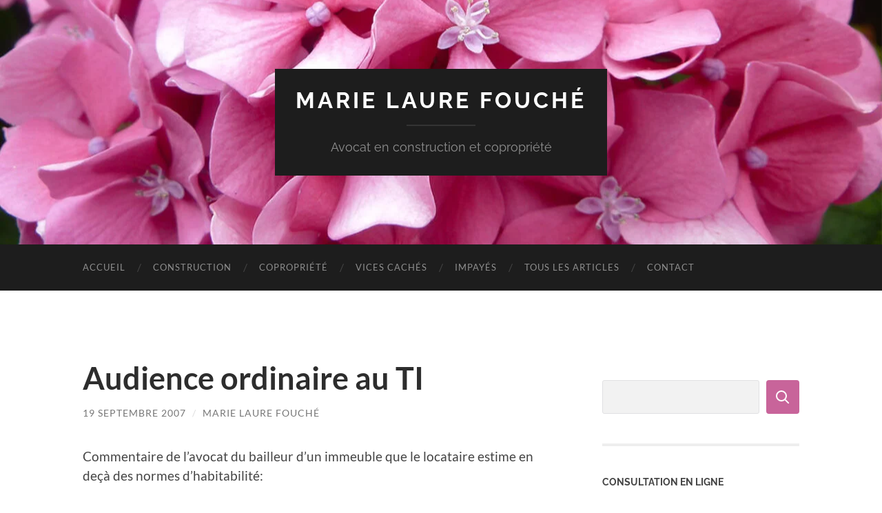

--- FILE ---
content_type: text/html; charset=UTF-8
request_url: https://fouche.avocat.fr/audience-ordinaire-au-ti/
body_size: 18001
content:
<!DOCTYPE html>

<html lang="fr-FR">

	<head>

		<meta http-equiv="content-type" content="text/html" charset="UTF-8" />
		<meta name="viewport" content="width=device-width, initial-scale=1.0" >

		<link rel="profile" href="http://gmpg.org/xfn/11">

		<meta name='robots' content='index, follow, max-image-preview:large, max-snippet:-1, max-video-preview:-1' />

	<!-- This site is optimized with the Yoast SEO plugin v26.7 - https://yoast.com/wordpress/plugins/seo/ -->
	<title>Audience ordinaire au TI - Marie Laure Fouché</title>
	<link rel="canonical" href="https://fouche.avocat.fr/audience-ordinaire-au-ti/" />
	<meta property="og:locale" content="fr_FR" />
	<meta property="og:type" content="article" />
	<meta property="og:title" content="Audience ordinaire au TI - Marie Laure Fouché" />
	<meta property="og:description" content="Commentaire de l&rsquo;avocat du bailleur d&rsquo;un immeuble que le locataire estime en deçà des normes d&rsquo;habitabilité: « C&rsquo;est un immeuble très bien situé, il est à quatre mètres du commissariat ». Rires dans la salle. Ces articles pourraient vous intéresser L&rsquo;enfer du Sunbeach Le prix du trivial Maintenir l’attention, c’est important. Avez vous demandé à votre avocat [&hellip;]" />
	<meta property="og:url" content="https://fouche.avocat.fr/audience-ordinaire-au-ti/" />
	<meta property="og:site_name" content="Marie Laure Fouché" />
	<meta property="article:published_time" content="2007-09-19T12:44:17+00:00" />
	<meta name="author" content="Marie Laure Fouché" />
	<meta name="twitter:card" content="summary_large_image" />
	<meta name="twitter:label1" content="Écrit par" />
	<meta name="twitter:data1" content="Marie Laure Fouché" />
	<script type="application/ld+json" class="yoast-schema-graph">{"@context":"https://schema.org","@graph":[{"@type":"Article","@id":"https://fouche.avocat.fr/audience-ordinaire-au-ti/#article","isPartOf":{"@id":"https://fouche.avocat.fr/audience-ordinaire-au-ti/"},"author":{"name":"Marie Laure Fouché","@id":"https://fouche.avocat.fr/#/schema/person/06c8d77858f173d46af1ce961483ac16"},"headline":"Audience ordinaire au TI","datePublished":"2007-09-19T12:44:17+00:00","mainEntityOfPage":{"@id":"https://fouche.avocat.fr/audience-ordinaire-au-ti/"},"wordCount":42,"commentCount":0,"publisher":{"@id":"https://fouche.avocat.fr/#organization"},"keywords":["humeur"],"articleSection":["Avocat"],"inLanguage":"fr-FR"},{"@type":"WebPage","@id":"https://fouche.avocat.fr/audience-ordinaire-au-ti/","url":"https://fouche.avocat.fr/audience-ordinaire-au-ti/","name":"Audience ordinaire au TI - Marie Laure Fouché","isPartOf":{"@id":"https://fouche.avocat.fr/#website"},"datePublished":"2007-09-19T12:44:17+00:00","breadcrumb":{"@id":"https://fouche.avocat.fr/audience-ordinaire-au-ti/#breadcrumb"},"inLanguage":"fr-FR","potentialAction":[{"@type":"ReadAction","target":["https://fouche.avocat.fr/audience-ordinaire-au-ti/"]}]},{"@type":"BreadcrumbList","@id":"https://fouche.avocat.fr/audience-ordinaire-au-ti/#breadcrumb","itemListElement":[{"@type":"ListItem","position":1,"name":"Accueil","item":"https://fouche.avocat.fr/"},{"@type":"ListItem","position":2,"name":"Tous les articles","item":"https://fouche.avocat.fr/articles/"},{"@type":"ListItem","position":3,"name":"Audience ordinaire au TI"}]},{"@type":"WebSite","@id":"https://fouche.avocat.fr/#website","url":"https://fouche.avocat.fr/","name":"Marie Laure Fouché – Avocat en construction et copropriété","description":"Avocat en construction et copropriété","publisher":{"@id":"https://fouche.avocat.fr/#organization"},"potentialAction":[{"@type":"SearchAction","target":{"@type":"EntryPoint","urlTemplate":"https://fouche.avocat.fr/?s={search_term_string}"},"query-input":{"@type":"PropertyValueSpecification","valueRequired":true,"valueName":"search_term_string"}}],"inLanguage":"fr-FR"},{"@type":"Organization","@id":"https://fouche.avocat.fr/#organization","name":"Marie Laure Fouché – Avocat en construction et copropriété","url":"https://fouche.avocat.fr/","logo":{"@type":"ImageObject","inLanguage":"fr-FR","@id":"https://fouche.avocat.fr/#/schema/logo/image/","url":"https://fouche.avocat.fr/wp-content/uploads/2023/11/cropped-logo.png","contentUrl":"https://fouche.avocat.fr/wp-content/uploads/2023/11/cropped-logo.png","width":512,"height":512,"caption":"Marie Laure Fouché – Avocat en construction et copropriété"},"image":{"@id":"https://fouche.avocat.fr/#/schema/logo/image/"}},{"@type":"Person","@id":"https://fouche.avocat.fr/#/schema/person/06c8d77858f173d46af1ce961483ac16","name":"Marie Laure Fouché","image":{"@type":"ImageObject","inLanguage":"fr-FR","@id":"https://fouche.avocat.fr/#/schema/person/image/","url":"https://secure.gravatar.com/avatar/81a46c61d0200ec636e9c7ee31de74cc88ac29b10496bca46a84805498f9fbcd?s=96&d=mm&r=g","contentUrl":"https://secure.gravatar.com/avatar/81a46c61d0200ec636e9c7ee31de74cc88ac29b10496bca46a84805498f9fbcd?s=96&d=mm&r=g","caption":"Marie Laure Fouché"},"url":""}]}</script>
	<!-- / Yoast SEO plugin. -->


<link rel="alternate" type="application/rss+xml" title="Marie Laure Fouché &raquo; Flux" href="https://fouche.avocat.fr/feed/" />
<link rel="alternate" title="oEmbed (JSON)" type="application/json+oembed" href="https://fouche.avocat.fr/wp-json/oembed/1.0/embed?url=https%3A%2F%2Ffouche.avocat.fr%2Faudience-ordinaire-au-ti%2F" />
<link rel="alternate" title="oEmbed (XML)" type="text/xml+oembed" href="https://fouche.avocat.fr/wp-json/oembed/1.0/embed?url=https%3A%2F%2Ffouche.avocat.fr%2Faudience-ordinaire-au-ti%2F&#038;format=xml" />
<style id='wp-img-auto-sizes-contain-inline-css' type='text/css'>
img:is([sizes=auto i],[sizes^="auto," i]){contain-intrinsic-size:3000px 1500px}
/*# sourceURL=wp-img-auto-sizes-contain-inline-css */
</style>
<style id='wp-emoji-styles-inline-css' type='text/css'>

	img.wp-smiley, img.emoji {
		display: inline !important;
		border: none !important;
		box-shadow: none !important;
		height: 1em !important;
		width: 1em !important;
		margin: 0 0.07em !important;
		vertical-align: -0.1em !important;
		background: none !important;
		padding: 0 !important;
	}
/*# sourceURL=wp-emoji-styles-inline-css */
</style>
<style id='wp-block-library-inline-css' type='text/css'>
:root{--wp-block-synced-color:#7a00df;--wp-block-synced-color--rgb:122,0,223;--wp-bound-block-color:var(--wp-block-synced-color);--wp-editor-canvas-background:#ddd;--wp-admin-theme-color:#007cba;--wp-admin-theme-color--rgb:0,124,186;--wp-admin-theme-color-darker-10:#006ba1;--wp-admin-theme-color-darker-10--rgb:0,107,160.5;--wp-admin-theme-color-darker-20:#005a87;--wp-admin-theme-color-darker-20--rgb:0,90,135;--wp-admin-border-width-focus:2px}@media (min-resolution:192dpi){:root{--wp-admin-border-width-focus:1.5px}}.wp-element-button{cursor:pointer}:root .has-very-light-gray-background-color{background-color:#eee}:root .has-very-dark-gray-background-color{background-color:#313131}:root .has-very-light-gray-color{color:#eee}:root .has-very-dark-gray-color{color:#313131}:root .has-vivid-green-cyan-to-vivid-cyan-blue-gradient-background{background:linear-gradient(135deg,#00d084,#0693e3)}:root .has-purple-crush-gradient-background{background:linear-gradient(135deg,#34e2e4,#4721fb 50%,#ab1dfe)}:root .has-hazy-dawn-gradient-background{background:linear-gradient(135deg,#faaca8,#dad0ec)}:root .has-subdued-olive-gradient-background{background:linear-gradient(135deg,#fafae1,#67a671)}:root .has-atomic-cream-gradient-background{background:linear-gradient(135deg,#fdd79a,#004a59)}:root .has-nightshade-gradient-background{background:linear-gradient(135deg,#330968,#31cdcf)}:root .has-midnight-gradient-background{background:linear-gradient(135deg,#020381,#2874fc)}:root{--wp--preset--font-size--normal:16px;--wp--preset--font-size--huge:42px}.has-regular-font-size{font-size:1em}.has-larger-font-size{font-size:2.625em}.has-normal-font-size{font-size:var(--wp--preset--font-size--normal)}.has-huge-font-size{font-size:var(--wp--preset--font-size--huge)}.has-text-align-center{text-align:center}.has-text-align-left{text-align:left}.has-text-align-right{text-align:right}.has-fit-text{white-space:nowrap!important}#end-resizable-editor-section{display:none}.aligncenter{clear:both}.items-justified-left{justify-content:flex-start}.items-justified-center{justify-content:center}.items-justified-right{justify-content:flex-end}.items-justified-space-between{justify-content:space-between}.screen-reader-text{border:0;clip-path:inset(50%);height:1px;margin:-1px;overflow:hidden;padding:0;position:absolute;width:1px;word-wrap:normal!important}.screen-reader-text:focus{background-color:#ddd;clip-path:none;color:#444;display:block;font-size:1em;height:auto;left:5px;line-height:normal;padding:15px 23px 14px;text-decoration:none;top:5px;width:auto;z-index:100000}html :where(.has-border-color){border-style:solid}html :where([style*=border-top-color]){border-top-style:solid}html :where([style*=border-right-color]){border-right-style:solid}html :where([style*=border-bottom-color]){border-bottom-style:solid}html :where([style*=border-left-color]){border-left-style:solid}html :where([style*=border-width]){border-style:solid}html :where([style*=border-top-width]){border-top-style:solid}html :where([style*=border-right-width]){border-right-style:solid}html :where([style*=border-bottom-width]){border-bottom-style:solid}html :where([style*=border-left-width]){border-left-style:solid}html :where(img[class*=wp-image-]){height:auto;max-width:100%}:where(figure){margin:0 0 1em}html :where(.is-position-sticky){--wp-admin--admin-bar--position-offset:var(--wp-admin--admin-bar--height,0px)}@media screen and (max-width:600px){html :where(.is-position-sticky){--wp-admin--admin-bar--position-offset:0px}}

/*# sourceURL=wp-block-library-inline-css */
</style><style id='wp-block-categories-inline-css' type='text/css'>
.wp-block-categories{box-sizing:border-box}.wp-block-categories.alignleft{margin-right:2em}.wp-block-categories.alignright{margin-left:2em}.wp-block-categories.wp-block-categories-dropdown.aligncenter{text-align:center}.wp-block-categories .wp-block-categories__label{display:block;width:100%}
/*# sourceURL=https://fouche.avocat.fr/wp-includes/blocks/categories/style.min.css */
</style>
<style id='wp-block-heading-inline-css' type='text/css'>
h1:where(.wp-block-heading).has-background,h2:where(.wp-block-heading).has-background,h3:where(.wp-block-heading).has-background,h4:where(.wp-block-heading).has-background,h5:where(.wp-block-heading).has-background,h6:where(.wp-block-heading).has-background{padding:1.25em 2.375em}h1.has-text-align-left[style*=writing-mode]:where([style*=vertical-lr]),h1.has-text-align-right[style*=writing-mode]:where([style*=vertical-rl]),h2.has-text-align-left[style*=writing-mode]:where([style*=vertical-lr]),h2.has-text-align-right[style*=writing-mode]:where([style*=vertical-rl]),h3.has-text-align-left[style*=writing-mode]:where([style*=vertical-lr]),h3.has-text-align-right[style*=writing-mode]:where([style*=vertical-rl]),h4.has-text-align-left[style*=writing-mode]:where([style*=vertical-lr]),h4.has-text-align-right[style*=writing-mode]:where([style*=vertical-rl]),h5.has-text-align-left[style*=writing-mode]:where([style*=vertical-lr]),h5.has-text-align-right[style*=writing-mode]:where([style*=vertical-rl]),h6.has-text-align-left[style*=writing-mode]:where([style*=vertical-lr]),h6.has-text-align-right[style*=writing-mode]:where([style*=vertical-rl]){rotate:180deg}
/*# sourceURL=https://fouche.avocat.fr/wp-includes/blocks/heading/style.min.css */
</style>
<style id='wp-block-latest-posts-inline-css' type='text/css'>
.wp-block-latest-posts{box-sizing:border-box}.wp-block-latest-posts.alignleft{margin-right:2em}.wp-block-latest-posts.alignright{margin-left:2em}.wp-block-latest-posts.wp-block-latest-posts__list{list-style:none}.wp-block-latest-posts.wp-block-latest-posts__list li{clear:both;overflow-wrap:break-word}.wp-block-latest-posts.is-grid{display:flex;flex-wrap:wrap}.wp-block-latest-posts.is-grid li{margin:0 1.25em 1.25em 0;width:100%}@media (min-width:600px){.wp-block-latest-posts.columns-2 li{width:calc(50% - .625em)}.wp-block-latest-posts.columns-2 li:nth-child(2n){margin-right:0}.wp-block-latest-posts.columns-3 li{width:calc(33.33333% - .83333em)}.wp-block-latest-posts.columns-3 li:nth-child(3n){margin-right:0}.wp-block-latest-posts.columns-4 li{width:calc(25% - .9375em)}.wp-block-latest-posts.columns-4 li:nth-child(4n){margin-right:0}.wp-block-latest-posts.columns-5 li{width:calc(20% - 1em)}.wp-block-latest-posts.columns-5 li:nth-child(5n){margin-right:0}.wp-block-latest-posts.columns-6 li{width:calc(16.66667% - 1.04167em)}.wp-block-latest-posts.columns-6 li:nth-child(6n){margin-right:0}}:root :where(.wp-block-latest-posts.is-grid){padding:0}:root :where(.wp-block-latest-posts.wp-block-latest-posts__list){padding-left:0}.wp-block-latest-posts__post-author,.wp-block-latest-posts__post-date{display:block;font-size:.8125em}.wp-block-latest-posts__post-excerpt,.wp-block-latest-posts__post-full-content{margin-bottom:1em;margin-top:.5em}.wp-block-latest-posts__featured-image a{display:inline-block}.wp-block-latest-posts__featured-image img{height:auto;max-width:100%;width:auto}.wp-block-latest-posts__featured-image.alignleft{float:left;margin-right:1em}.wp-block-latest-posts__featured-image.alignright{float:right;margin-left:1em}.wp-block-latest-posts__featured-image.aligncenter{margin-bottom:1em;text-align:center}
/*# sourceURL=https://fouche.avocat.fr/wp-includes/blocks/latest-posts/style.min.css */
</style>
<style id='wp-block-search-inline-css' type='text/css'>
.wp-block-search__button{margin-left:10px;word-break:normal}.wp-block-search__button.has-icon{line-height:0}.wp-block-search__button svg{height:1.25em;min-height:24px;min-width:24px;width:1.25em;fill:currentColor;vertical-align:text-bottom}:where(.wp-block-search__button){border:1px solid #ccc;padding:6px 10px}.wp-block-search__inside-wrapper{display:flex;flex:auto;flex-wrap:nowrap;max-width:100%}.wp-block-search__label{width:100%}.wp-block-search.wp-block-search__button-only .wp-block-search__button{box-sizing:border-box;display:flex;flex-shrink:0;justify-content:center;margin-left:0;max-width:100%}.wp-block-search.wp-block-search__button-only .wp-block-search__inside-wrapper{min-width:0!important;transition-property:width}.wp-block-search.wp-block-search__button-only .wp-block-search__input{flex-basis:100%;transition-duration:.3s}.wp-block-search.wp-block-search__button-only.wp-block-search__searchfield-hidden,.wp-block-search.wp-block-search__button-only.wp-block-search__searchfield-hidden .wp-block-search__inside-wrapper{overflow:hidden}.wp-block-search.wp-block-search__button-only.wp-block-search__searchfield-hidden .wp-block-search__input{border-left-width:0!important;border-right-width:0!important;flex-basis:0;flex-grow:0;margin:0;min-width:0!important;padding-left:0!important;padding-right:0!important;width:0!important}:where(.wp-block-search__input){appearance:none;border:1px solid #949494;flex-grow:1;font-family:inherit;font-size:inherit;font-style:inherit;font-weight:inherit;letter-spacing:inherit;line-height:inherit;margin-left:0;margin-right:0;min-width:3rem;padding:8px;text-decoration:unset!important;text-transform:inherit}:where(.wp-block-search__button-inside .wp-block-search__inside-wrapper){background-color:#fff;border:1px solid #949494;box-sizing:border-box;padding:4px}:where(.wp-block-search__button-inside .wp-block-search__inside-wrapper) .wp-block-search__input{border:none;border-radius:0;padding:0 4px}:where(.wp-block-search__button-inside .wp-block-search__inside-wrapper) .wp-block-search__input:focus{outline:none}:where(.wp-block-search__button-inside .wp-block-search__inside-wrapper) :where(.wp-block-search__button){padding:4px 8px}.wp-block-search.aligncenter .wp-block-search__inside-wrapper{margin:auto}.wp-block[data-align=right] .wp-block-search.wp-block-search__button-only .wp-block-search__inside-wrapper{float:right}
/*# sourceURL=https://fouche.avocat.fr/wp-includes/blocks/search/style.min.css */
</style>
<style id='wp-block-group-inline-css' type='text/css'>
.wp-block-group{box-sizing:border-box}:where(.wp-block-group.wp-block-group-is-layout-constrained){position:relative}
/*# sourceURL=https://fouche.avocat.fr/wp-includes/blocks/group/style.min.css */
</style>
<style id='global-styles-inline-css' type='text/css'>
:root{--wp--preset--aspect-ratio--square: 1;--wp--preset--aspect-ratio--4-3: 4/3;--wp--preset--aspect-ratio--3-4: 3/4;--wp--preset--aspect-ratio--3-2: 3/2;--wp--preset--aspect-ratio--2-3: 2/3;--wp--preset--aspect-ratio--16-9: 16/9;--wp--preset--aspect-ratio--9-16: 9/16;--wp--preset--color--black: #000000;--wp--preset--color--cyan-bluish-gray: #abb8c3;--wp--preset--color--white: #fff;--wp--preset--color--pale-pink: #f78da7;--wp--preset--color--vivid-red: #cf2e2e;--wp--preset--color--luminous-vivid-orange: #ff6900;--wp--preset--color--luminous-vivid-amber: #fcb900;--wp--preset--color--light-green-cyan: #7bdcb5;--wp--preset--color--vivid-green-cyan: #00d084;--wp--preset--color--pale-cyan-blue: #8ed1fc;--wp--preset--color--vivid-cyan-blue: #0693e3;--wp--preset--color--vivid-purple: #9b51e0;--wp--preset--color--accent: #c8649a;--wp--preset--color--dark-gray: #444;--wp--preset--color--medium-gray: #666;--wp--preset--color--light-gray: #888;--wp--preset--gradient--vivid-cyan-blue-to-vivid-purple: linear-gradient(135deg,rgb(6,147,227) 0%,rgb(155,81,224) 100%);--wp--preset--gradient--light-green-cyan-to-vivid-green-cyan: linear-gradient(135deg,rgb(122,220,180) 0%,rgb(0,208,130) 100%);--wp--preset--gradient--luminous-vivid-amber-to-luminous-vivid-orange: linear-gradient(135deg,rgb(252,185,0) 0%,rgb(255,105,0) 100%);--wp--preset--gradient--luminous-vivid-orange-to-vivid-red: linear-gradient(135deg,rgb(255,105,0) 0%,rgb(207,46,46) 100%);--wp--preset--gradient--very-light-gray-to-cyan-bluish-gray: linear-gradient(135deg,rgb(238,238,238) 0%,rgb(169,184,195) 100%);--wp--preset--gradient--cool-to-warm-spectrum: linear-gradient(135deg,rgb(74,234,220) 0%,rgb(151,120,209) 20%,rgb(207,42,186) 40%,rgb(238,44,130) 60%,rgb(251,105,98) 80%,rgb(254,248,76) 100%);--wp--preset--gradient--blush-light-purple: linear-gradient(135deg,rgb(255,206,236) 0%,rgb(152,150,240) 100%);--wp--preset--gradient--blush-bordeaux: linear-gradient(135deg,rgb(254,205,165) 0%,rgb(254,45,45) 50%,rgb(107,0,62) 100%);--wp--preset--gradient--luminous-dusk: linear-gradient(135deg,rgb(255,203,112) 0%,rgb(199,81,192) 50%,rgb(65,88,208) 100%);--wp--preset--gradient--pale-ocean: linear-gradient(135deg,rgb(255,245,203) 0%,rgb(182,227,212) 50%,rgb(51,167,181) 100%);--wp--preset--gradient--electric-grass: linear-gradient(135deg,rgb(202,248,128) 0%,rgb(113,206,126) 100%);--wp--preset--gradient--midnight: linear-gradient(135deg,rgb(2,3,129) 0%,rgb(40,116,252) 100%);--wp--preset--font-size--small: 16px;--wp--preset--font-size--medium: 20px;--wp--preset--font-size--large: 24px;--wp--preset--font-size--x-large: 42px;--wp--preset--font-size--regular: 19px;--wp--preset--font-size--larger: 32px;--wp--preset--spacing--20: 0.44rem;--wp--preset--spacing--30: 0.67rem;--wp--preset--spacing--40: 1rem;--wp--preset--spacing--50: 1.5rem;--wp--preset--spacing--60: 2.25rem;--wp--preset--spacing--70: 3.38rem;--wp--preset--spacing--80: 5.06rem;--wp--preset--shadow--natural: 6px 6px 9px rgba(0, 0, 0, 0.2);--wp--preset--shadow--deep: 12px 12px 50px rgba(0, 0, 0, 0.4);--wp--preset--shadow--sharp: 6px 6px 0px rgba(0, 0, 0, 0.2);--wp--preset--shadow--outlined: 6px 6px 0px -3px rgb(255, 255, 255), 6px 6px rgb(0, 0, 0);--wp--preset--shadow--crisp: 6px 6px 0px rgb(0, 0, 0);}:where(.is-layout-flex){gap: 0.5em;}:where(.is-layout-grid){gap: 0.5em;}body .is-layout-flex{display: flex;}.is-layout-flex{flex-wrap: wrap;align-items: center;}.is-layout-flex > :is(*, div){margin: 0;}body .is-layout-grid{display: grid;}.is-layout-grid > :is(*, div){margin: 0;}:where(.wp-block-columns.is-layout-flex){gap: 2em;}:where(.wp-block-columns.is-layout-grid){gap: 2em;}:where(.wp-block-post-template.is-layout-flex){gap: 1.25em;}:where(.wp-block-post-template.is-layout-grid){gap: 1.25em;}.has-black-color{color: var(--wp--preset--color--black) !important;}.has-cyan-bluish-gray-color{color: var(--wp--preset--color--cyan-bluish-gray) !important;}.has-white-color{color: var(--wp--preset--color--white) !important;}.has-pale-pink-color{color: var(--wp--preset--color--pale-pink) !important;}.has-vivid-red-color{color: var(--wp--preset--color--vivid-red) !important;}.has-luminous-vivid-orange-color{color: var(--wp--preset--color--luminous-vivid-orange) !important;}.has-luminous-vivid-amber-color{color: var(--wp--preset--color--luminous-vivid-amber) !important;}.has-light-green-cyan-color{color: var(--wp--preset--color--light-green-cyan) !important;}.has-vivid-green-cyan-color{color: var(--wp--preset--color--vivid-green-cyan) !important;}.has-pale-cyan-blue-color{color: var(--wp--preset--color--pale-cyan-blue) !important;}.has-vivid-cyan-blue-color{color: var(--wp--preset--color--vivid-cyan-blue) !important;}.has-vivid-purple-color{color: var(--wp--preset--color--vivid-purple) !important;}.has-black-background-color{background-color: var(--wp--preset--color--black) !important;}.has-cyan-bluish-gray-background-color{background-color: var(--wp--preset--color--cyan-bluish-gray) !important;}.has-white-background-color{background-color: var(--wp--preset--color--white) !important;}.has-pale-pink-background-color{background-color: var(--wp--preset--color--pale-pink) !important;}.has-vivid-red-background-color{background-color: var(--wp--preset--color--vivid-red) !important;}.has-luminous-vivid-orange-background-color{background-color: var(--wp--preset--color--luminous-vivid-orange) !important;}.has-luminous-vivid-amber-background-color{background-color: var(--wp--preset--color--luminous-vivid-amber) !important;}.has-light-green-cyan-background-color{background-color: var(--wp--preset--color--light-green-cyan) !important;}.has-vivid-green-cyan-background-color{background-color: var(--wp--preset--color--vivid-green-cyan) !important;}.has-pale-cyan-blue-background-color{background-color: var(--wp--preset--color--pale-cyan-blue) !important;}.has-vivid-cyan-blue-background-color{background-color: var(--wp--preset--color--vivid-cyan-blue) !important;}.has-vivid-purple-background-color{background-color: var(--wp--preset--color--vivid-purple) !important;}.has-black-border-color{border-color: var(--wp--preset--color--black) !important;}.has-cyan-bluish-gray-border-color{border-color: var(--wp--preset--color--cyan-bluish-gray) !important;}.has-white-border-color{border-color: var(--wp--preset--color--white) !important;}.has-pale-pink-border-color{border-color: var(--wp--preset--color--pale-pink) !important;}.has-vivid-red-border-color{border-color: var(--wp--preset--color--vivid-red) !important;}.has-luminous-vivid-orange-border-color{border-color: var(--wp--preset--color--luminous-vivid-orange) !important;}.has-luminous-vivid-amber-border-color{border-color: var(--wp--preset--color--luminous-vivid-amber) !important;}.has-light-green-cyan-border-color{border-color: var(--wp--preset--color--light-green-cyan) !important;}.has-vivid-green-cyan-border-color{border-color: var(--wp--preset--color--vivid-green-cyan) !important;}.has-pale-cyan-blue-border-color{border-color: var(--wp--preset--color--pale-cyan-blue) !important;}.has-vivid-cyan-blue-border-color{border-color: var(--wp--preset--color--vivid-cyan-blue) !important;}.has-vivid-purple-border-color{border-color: var(--wp--preset--color--vivid-purple) !important;}.has-vivid-cyan-blue-to-vivid-purple-gradient-background{background: var(--wp--preset--gradient--vivid-cyan-blue-to-vivid-purple) !important;}.has-light-green-cyan-to-vivid-green-cyan-gradient-background{background: var(--wp--preset--gradient--light-green-cyan-to-vivid-green-cyan) !important;}.has-luminous-vivid-amber-to-luminous-vivid-orange-gradient-background{background: var(--wp--preset--gradient--luminous-vivid-amber-to-luminous-vivid-orange) !important;}.has-luminous-vivid-orange-to-vivid-red-gradient-background{background: var(--wp--preset--gradient--luminous-vivid-orange-to-vivid-red) !important;}.has-very-light-gray-to-cyan-bluish-gray-gradient-background{background: var(--wp--preset--gradient--very-light-gray-to-cyan-bluish-gray) !important;}.has-cool-to-warm-spectrum-gradient-background{background: var(--wp--preset--gradient--cool-to-warm-spectrum) !important;}.has-blush-light-purple-gradient-background{background: var(--wp--preset--gradient--blush-light-purple) !important;}.has-blush-bordeaux-gradient-background{background: var(--wp--preset--gradient--blush-bordeaux) !important;}.has-luminous-dusk-gradient-background{background: var(--wp--preset--gradient--luminous-dusk) !important;}.has-pale-ocean-gradient-background{background: var(--wp--preset--gradient--pale-ocean) !important;}.has-electric-grass-gradient-background{background: var(--wp--preset--gradient--electric-grass) !important;}.has-midnight-gradient-background{background: var(--wp--preset--gradient--midnight) !important;}.has-small-font-size{font-size: var(--wp--preset--font-size--small) !important;}.has-medium-font-size{font-size: var(--wp--preset--font-size--medium) !important;}.has-large-font-size{font-size: var(--wp--preset--font-size--large) !important;}.has-x-large-font-size{font-size: var(--wp--preset--font-size--x-large) !important;}
/*# sourceURL=global-styles-inline-css */
</style>

<style id='classic-theme-styles-inline-css' type='text/css'>
/*! This file is auto-generated */
.wp-block-button__link{color:#fff;background-color:#32373c;border-radius:9999px;box-shadow:none;text-decoration:none;padding:calc(.667em + 2px) calc(1.333em + 2px);font-size:1.125em}.wp-block-file__button{background:#32373c;color:#fff;text-decoration:none}
/*# sourceURL=/wp-includes/css/classic-themes.min.css */
</style>
<link rel='stylesheet' id='contact-form-7-css' href='https://fouche.avocat.fr/wp-content/plugins/contact-form-7/includes/css/styles.css?ver=6.1.4' type='text/css' media='all' />
<link rel='stylesheet' id='yarppRelatedCss-css' href='https://fouche.avocat.fr/wp-content/plugins/yet-another-related-posts-plugin/style/related.css?ver=5.30.11' type='text/css' media='all' />
<link rel='stylesheet' id='hemingway_googleFonts-css' href='https://fouche.avocat.fr/wp-content/themes/hemingway/assets/css/fonts.css' type='text/css' media='all' />
<link rel='stylesheet' id='hemingway_style-css' href='https://fouche.avocat.fr/wp-content/themes/hemingway/style.css?ver=2.3.2' type='text/css' media='all' />
<script type="text/javascript" src="https://fouche.avocat.fr/wp-includes/js/jquery/jquery.min.js?ver=3.7.1" id="jquery-core-js"></script>
<script type="text/javascript" src="https://fouche.avocat.fr/wp-includes/js/jquery/jquery-migrate.min.js?ver=3.4.1" id="jquery-migrate-js"></script>
<link rel="https://api.w.org/" href="https://fouche.avocat.fr/wp-json/" /><link rel="alternate" title="JSON" type="application/json" href="https://fouche.avocat.fr/wp-json/wp/v2/posts/198" /><link rel="EditURI" type="application/rsd+xml" title="RSD" href="https://fouche.avocat.fr/xmlrpc.php?rsd" />
<meta name="generator" content="WordPress 6.9" />
<link rel='shortlink' href='https://fouche.avocat.fr/?p=198' />
<style type="text/css"><!-- Customizer CSS -->::selection { background-color: #c8649a; }.featured-media .sticky-post { background-color: #c8649a; }fieldset legend { background-color: #c8649a; }:root .has-accent-background-color { background-color: #c8649a; }button:hover { background-color: #c8649a; }.button:hover { background-color: #c8649a; }.faux-button:hover { background-color: #c8649a; }a.more-link:hover { background-color: #c8649a; }.wp-block-button__link:hover { background-color: #c8649a; }.is-style-outline .wp-block-button__link.has-accent-color:hover { background-color: #c8649a; }.wp-block-file__button:hover { background-color: #c8649a; }input[type="button"]:hover { background-color: #c8649a; }input[type="reset"]:hover { background-color: #c8649a; }input[type="submit"]:hover { background-color: #c8649a; }.post-tags a:hover { background-color: #c8649a; }.content #respond input[type="submit"]:hover { background-color: #c8649a; }.search-form .search-submit { background-color: #c8649a; }.sidebar .tagcloud a:hover { background-color: #c8649a; }.footer .tagcloud a:hover { background-color: #c8649a; }.is-style-outline .wp-block-button__link.has-accent-color:hover { border-color: #c8649a; }.post-tags a:hover:after { border-right-color: #c8649a; }a { color: #c8649a; }.blog-title a:hover { color: #c8649a; }.blog-menu a:hover { color: #c8649a; }.post-title a:hover { color: #c8649a; }.post-meta a:hover { color: #c8649a; }.blog .format-quote blockquote cite a:hover { color: #c8649a; }:root .has-accent-color { color: #c8649a; }.post-categories a { color: #c8649a; }.post-categories a:hover { color: #c8649a; }.post-nav a:hover { color: #c8649a; }.archive-nav a:hover { color: #c8649a; }.comment-meta-content cite a:hover { color: #c8649a; }.comment-meta-content p a:hover { color: #c8649a; }.comment-actions a:hover { color: #c8649a; }#cancel-comment-reply-link { color: #c8649a; }#cancel-comment-reply-link:hover { color: #c8649a; }.widget-title a { color: #c8649a; }.widget-title a:hover { color: #c8649a; }.widget_text a { color: #c8649a; }.widget_text a:hover { color: #c8649a; }.widget_rss a { color: #c8649a; }.widget_rss a:hover { color: #c8649a; }.widget_archive a { color: #c8649a; }.widget_archive a:hover { color: #c8649a; }.widget_meta a { color: #c8649a; }.widget_meta a:hover { color: #c8649a; }.widget_recent_comments a { color: #c8649a; }.widget_recent_comments a:hover { color: #c8649a; }.widget_pages a { color: #c8649a; }.widget_pages a:hover { color: #c8649a; }.widget_links a { color: #c8649a; }.widget_links a:hover { color: #c8649a; }.widget_recent_entries a { color: #c8649a; }.widget_recent_entries a:hover { color: #c8649a; }.widget_categories a { color: #c8649a; }.widget_categories a:hover { color: #c8649a; }#wp-calendar a { color: #c8649a; }#wp-calendar a:hover { color: #c8649a; }#wp-calendar tfoot a:hover { color: #c8649a; }.wp-calendar-nav a:hover { color: #c8649a; }.widgetmore a { color: #c8649a; }.widgetmore a:hover { color: #c8649a; }</style><!-- /Customizer CSS --><link rel="icon" href="https://fouche.avocat.fr/wp-content/uploads/2023/11/cropped-logo-32x32.png" sizes="32x32" />
<link rel="icon" href="https://fouche.avocat.fr/wp-content/uploads/2023/11/cropped-logo-192x192.png" sizes="192x192" />
<link rel="apple-touch-icon" href="https://fouche.avocat.fr/wp-content/uploads/2023/11/cropped-logo-180x180.png" />
<meta name="msapplication-TileImage" content="https://fouche.avocat.fr/wp-content/uploads/2023/11/cropped-logo-270x270.png" />
		<style type="text/css" id="wp-custom-css">
			::selection {
	background: pink;
}

.wpcf7-submit {
	padding: 10px;

	color: #fff;
	font-size: 1rem;
	font-family: 'Lato', sans-serif;
	letter-spacing: 1px;
	text-transform: uppercase;

	background-color: #c8649a;
	border: none;
	-moz-border-radius: 3px;
	-webkit-border-radius: 3px;
	border-radius: 3px;
}

.post-content input[type="submit"]:hover {
	background-color: #af3463;
}

.wp-block-search__label {
	display: none;
}

.wp-block-search__button {
	position: relative;
	cursor: pointer;
	background-color: #c8649a;
	text-indent: -9999rem;
	font-size: 0;
	line-height:0;
}

.wp-block-search__button:hover {
	cursor: pointer;
	background-color: #af3463;
}

.wp-block-search__button::before {
	content: "";
	display: block;
  box-sizing: border-box;
  position: relative;
  width: 1rem;
  height: 1rem;
  border: 0.125rem solid;
  border-radius: 100%;
  margin-left: -.25rem;
  margin-top: -.25rem;
}

.wp-block-search__button::after {
	content: "";
	display: block;
  box-sizing: border-box;

	position: absolute;
	top: 1.7rem;
  left: 1.8rem;
	
	border-radius: 0.1875rem;
  width: .125rem;
  height: .5rem;
  background: currentColor;
  transform: rotate(-45deg);
}

.wp-block-heading {
	font-size: 0.9rem;
	text-transform: uppercase;
}		</style>
		
	</head>
	
	<body class="wp-singular post-template-default single single-post postid-198 single-format-standard wp-theme-hemingway">

		
		<a class="skip-link button" href="#site-content">Skip to the content</a>
	
		<div class="big-wrapper">
	
			<div class="header-cover section bg-dark-light no-padding">

						
				<div class="header section" style="background-image: url( https://fouche.avocat.fr/wp-content/uploads/2023/11/cropped-fouche-avocat-header.jpg );">
							
					<div class="header-inner section-inner">
					
											
							<div class="blog-info">
							
																	<div class="blog-title">
										<a href="https://fouche.avocat.fr" rel="home">Marie Laure Fouché</a>
									</div>
																
																	<p class="blog-description">Avocat en construction et copropriété</p>
															
							</div><!-- .blog-info -->
							
															
					</div><!-- .header-inner -->
								
				</div><!-- .header -->
			
			</div><!-- .bg-dark -->
			
			<div class="navigation section no-padding bg-dark">
			
				<div class="navigation-inner section-inner group">
				
					<div class="toggle-container section-inner hidden">
			
						<button type="button" class="nav-toggle toggle">
							<div class="bar"></div>
							<div class="bar"></div>
							<div class="bar"></div>
							<span class="screen-reader-text">Toggle mobile menu</span>
						</button>
						
						<button type="button" class="search-toggle toggle">
							<div class="metal"></div>
							<div class="glass"></div>
							<div class="handle"></div>
							<span class="screen-reader-text">Toggle search field</span>
						</button>
											
					</div><!-- .toggle-container -->
					
					<div class="blog-search hidden">
						<form role="search" method="get" class="search-form" action="https://fouche.avocat.fr/">
				<label>
					<span class="screen-reader-text">Rechercher :</span>
					<input type="search" class="search-field" placeholder="Rechercher…" value="" name="s" />
				</label>
				<input type="submit" class="search-submit" value="Rechercher" />
			</form>					</div><!-- .blog-search -->
				
					<ul class="blog-menu">
						<li id="menu-item-1992" class="menu-item menu-item-type-post_type menu-item-object-page menu-item-home menu-item-1992"><a href="https://fouche.avocat.fr/">Accueil</a></li>
<li id="menu-item-1597" class="menu-item menu-item-type-taxonomy menu-item-object-category menu-item-1597"><a href="https://fouche.avocat.fr/categories/construction/">Construction</a></li>
<li id="menu-item-1598" class="menu-item menu-item-type-taxonomy menu-item-object-category menu-item-1598"><a href="https://fouche.avocat.fr/categories/copropriete/">Copropriété</a></li>
<li id="menu-item-1602" class="menu-item menu-item-type-taxonomy menu-item-object-category menu-item-1602"><a href="https://fouche.avocat.fr/categories/vices-caches/">Vices cachés</a></li>
<li id="menu-item-1599" class="menu-item menu-item-type-taxonomy menu-item-object-category menu-item-1599"><a href="https://fouche.avocat.fr/categories/impayes/">Impayés</a></li>
<li id="menu-item-1601" class="menu-item menu-item-type-post_type menu-item-object-page current_page_parent menu-item-1601"><a href="https://fouche.avocat.fr/articles/">Tous les articles</a></li>
<li id="menu-item-1600" class="menu-item menu-item-type-post_type menu-item-object-page menu-item-1600"><a href="https://fouche.avocat.fr/contact/">Contact</a></li>
					 </ul><!-- .blog-menu -->
					 
					 <ul class="mobile-menu">
					
						<li class="menu-item menu-item-type-post_type menu-item-object-page menu-item-home menu-item-1992"><a href="https://fouche.avocat.fr/">Accueil</a></li>
<li class="menu-item menu-item-type-taxonomy menu-item-object-category menu-item-1597"><a href="https://fouche.avocat.fr/categories/construction/">Construction</a></li>
<li class="menu-item menu-item-type-taxonomy menu-item-object-category menu-item-1598"><a href="https://fouche.avocat.fr/categories/copropriete/">Copropriété</a></li>
<li class="menu-item menu-item-type-taxonomy menu-item-object-category menu-item-1602"><a href="https://fouche.avocat.fr/categories/vices-caches/">Vices cachés</a></li>
<li class="menu-item menu-item-type-taxonomy menu-item-object-category menu-item-1599"><a href="https://fouche.avocat.fr/categories/impayes/">Impayés</a></li>
<li class="menu-item menu-item-type-post_type menu-item-object-page current_page_parent menu-item-1601"><a href="https://fouche.avocat.fr/articles/">Tous les articles</a></li>
<li class="menu-item menu-item-type-post_type menu-item-object-page menu-item-1600"><a href="https://fouche.avocat.fr/contact/">Contact</a></li>
						
					 </ul><!-- .mobile-menu -->
				 
				</div><!-- .navigation-inner -->
				
			</div><!-- .navigation -->
<main class="wrapper section-inner group" id="site-content">

	<div class="content left">

		<div class="posts">
												        
			<article id="post-198" class="post-198 post type-post status-publish format-standard hentry category-avocat tag-humeur">

	<div class="post-header">

		
					
				<h1 class="post-title entry-title">
											Audience ordinaire au TI									</h1>

							
			<div class="post-meta">
			
				<span class="post-date"><a href="https://fouche.avocat.fr/audience-ordinaire-au-ti/">19 septembre 2007</a></span>
				
				<span class="date-sep"> / </span>
					
				<span class="post-author"><a href="" title="Articles par Marie Laure Fouché" rel="author">Marie Laure Fouché</a></span>

								
														
			</div><!-- .post-meta -->

					
	</div><!-- .post-header -->
																					
	<div class="post-content entry-content">
	
		<p align="LEFT">Commentaire de l&rsquo;avocat du bailleur d&rsquo;un immeuble que le locataire estime en deçà des normes d&rsquo;habitabilité:</p>
<p align="LEFT">
<p align="LEFT">« C&rsquo;est un immeuble très bien situé, il est à quatre mètres du commissariat ».</p>
<p align="LEFT">
<p align="LEFT">Rires dans la salle.</p>
<div class='yarpp yarpp-related yarpp-related-website yarpp-template-list'>
<!-- YARPP List -->
<h5>Ces articles pourraient vous intéresser</h5><ul>
<li><a href="https://fouche.avocat.fr/lenfer-du-sunbeach/" rel="bookmark" title="L&rsquo;enfer du Sunbeach">L&rsquo;enfer du Sunbeach</a></li>
<li><a href="https://fouche.avocat.fr/le-prix-du-trivial/" rel="bookmark" title="Le prix du trivial">Le prix du trivial</a></li>
<li><a href="https://fouche.avocat.fr/maintenir-lattention-cest-important/" rel="bookmark" title="Maintenir l’attention, c’est important.">Maintenir l’attention, c’est important.</a></li>
<li><a href="https://fouche.avocat.fr/avez-vous-demande-a-votre-avocat/" rel="bookmark" title="Avez vous demandé à votre avocat ?">Avez vous demandé à votre avocat ?</a></li>
<li><a href="https://fouche.avocat.fr/piqure-de-rappel-sur-larticle-700-et-votre-avocat/" rel="bookmark" title="Piqûre de rappel sur l&rsquo;article 700 et votre avocat">Piqûre de rappel sur l&rsquo;article 700 et votre avocat</a></li>
</ul>
</div>
							
	</div><!-- .post-content -->
				
		
		<div class="post-meta-bottom">

																		
				<p class="post-categories"><span class="category-icon"><span class="front-flap"></span></span> <a href="https://fouche.avocat.fr/categories/avocat/" rel="category tag">Avocat</a></p>
	
						
							<p class="post-tags"><a href="https://fouche.avocat.fr/tags/humeur/" rel="tag">humeur</a></p>
						
												
				<nav class="post-nav group">
											
											<a class="post-nav-older" href="https://fouche.avocat.fr/peut-on-photographier-le-bien-dautrui/">
							<h5>Previous post</h5>
							Image de biens : Peut-on photographier le bien d&rsquo;autrui ?						</a>
										
											<a class="post-nav-newer" href="https://fouche.avocat.fr/curiosite-quand-tu-nous-tiens/">
							<h5>Next post</h5>
							Curiosité quand tu nous tiens						</a>
					
				</nav><!-- .post-nav -->

											
		</div><!-- .post-meta-bottom -->

		
</article><!-- .post -->			
		</div><!-- .posts -->
	
	</div><!-- .content -->

		
		
	<div class="sidebar right" role="complementary">
		<div id="block-2" class="widget widget_block widget_search"><div class="widget-content"><form role="search" method="get" action="https://fouche.avocat.fr/" class="wp-block-search__button-outside wp-block-search__text-button wp-block-search"    ><label class="wp-block-search__label" for="wp-block-search__input-1" >Rechercher</label><div class="wp-block-search__inside-wrapper" ><input class="wp-block-search__input" id="wp-block-search__input-1" placeholder="" value="" type="search" name="s" required /><button aria-label="Rechercher" class="wp-block-search__button wp-element-button" type="submit" >Rechercher</button></div></form></div></div><div id="custom_html-4" class="widget_text widget widget_custom_html"><div class="widget_text widget-content"><h3 class="widget-title">Consultation en ligne</h3><div class="textwidget custom-html-widget"><p>Vous avez une question précise et souhaitez une brève consultation téléphonique (10 minutes) ou écrite (de quelques lignes à une page environ selon la question) ?<br>
<a href="https://consultation.avocat.fr/avocat-paris/marie-laure-fouche-38685.html" target="_blank">Rendez-vous sur la plateforme dédiée.</a></p>
<p>Si vous souhaitez une consultation téléphonique plus longue, <a href="https://consultation.avocat.fr/consultation-cabinet/forms.php?hashid=b2d502392a5df5ea8212" target="_blank">prenez un "Rendez-vous cabinet" et nous organiserons une conférence par téléphone</a>.</p>
<p>Si les options proposées sur cette plateforme ne correspondent pas à ce dont vous avez besoin, <a href="/contact#wpcf7-f45-p42-o1">contactez-moi préalablement </a>.</p>
<p>Vous souhaitez que j'envoie une mise en demeure d'avocat à votre débiteur qui refuse de vous payer?<br><a href="http://fouche-avocat.fr/envoi-dune-mise-en-demeure-davocat/">Allez sur cet article qui vous expliquera la marche à suivre.</a></p></div></div></div><div id="block-3" class="widget widget_block"><div class="widget-content"><div class="wp-block-group"><div class="wp-block-group__inner-container is-layout-flow wp-block-group-is-layout-flow"><h2 class="wp-block-heading">Articles récents</h2><ul class="wp-block-latest-posts__list wp-block-latest-posts"><li><a class="wp-block-latest-posts__post-title" href="https://fouche.avocat.fr/reflexions-sur-letat-de-la-justice-en-2022/">Réflexions sur l&rsquo;état de la justice en 2022 &#8211; conseil de lecture</a></li>
<li><a class="wp-block-latest-posts__post-title" href="https://fouche.avocat.fr/pas-dairbnb-dans-un-immeuble-dhabitation/">Pas d’Airbnb dans un immeuble d’habitation</a></li>
<li><a class="wp-block-latest-posts__post-title" href="https://fouche.avocat.fr/vote-par-correspondance-en-assemblee-generale-de-copropriete/">Vote par correspondance en Assemblée Générale de copropriété</a></li>
<li><a class="wp-block-latest-posts__post-title" href="https://fouche.avocat.fr/surelevation-dun-pavillon-en-copropriete/">Surélévation d&rsquo;un pavillon en copropriété</a></li>
<li><a class="wp-block-latest-posts__post-title" href="https://fouche.avocat.fr/responsabilite-du-maitre-douvrage-qui-fait-realiser-de-travaux/">Responsabilité du Maître d&rsquo;Ouvrage qui fait réaliser des travaux</a></li>
</ul></div></div></div></div><div id="block-6" class="widget widget_block"><div class="widget-content"><div class="wp-block-group"><div class="wp-block-group__inner-container is-layout-flow wp-block-group-is-layout-flow"><h2 class="wp-block-heading">Catégories</h2><ul class="wp-block-categories-list wp-block-categories">	<li class="cat-item cat-item-2"><a href="https://fouche.avocat.fr/categories/astuces/">Astuces</a>
</li>
	<li class="cat-item cat-item-3"><a href="https://fouche.avocat.fr/categories/avocat/">Avocat</a>
</li>
	<li class="cat-item cat-item-4"><a href="https://fouche.avocat.fr/categories/commercial/">Commercial</a>
</li>
	<li class="cat-item cat-item-5"><a href="https://fouche.avocat.fr/categories/construction/">Construction</a>
</li>
	<li class="cat-item cat-item-6"><a href="https://fouche.avocat.fr/categories/contrats/">Contrats</a>
</li>
	<li class="cat-item cat-item-7"><a href="https://fouche.avocat.fr/categories/copropriete/">Copropriété</a>
</li>
	<li class="cat-item cat-item-8"><a href="https://fouche.avocat.fr/categories/creation/">Création</a>
</li>
	<li class="cat-item cat-item-9"><a href="https://fouche.avocat.fr/categories/divers/">Divers</a>
</li>
	<li class="cat-item cat-item-10"><a href="https://fouche.avocat.fr/categories/grands-principes/">Grands principes</a>
</li>
	<li class="cat-item cat-item-11"><a href="https://fouche.avocat.fr/categories/honoraires/">Honoraires</a>
</li>
	<li class="cat-item cat-item-12"><a href="https://fouche.avocat.fr/categories/immobilier/">Immobilier</a>
</li>
	<li class="cat-item cat-item-13"><a href="https://fouche.avocat.fr/categories/impayes/">Impayés</a>
</li>
	<li class="cat-item cat-item-14"><a href="https://fouche.avocat.fr/categories/procedure/">Procédure</a>
</li>
	<li class="cat-item cat-item-15"><a href="https://fouche.avocat.fr/categories/propriete-intellectuelle/">Propriété Intellectuelle</a>
</li>
	<li class="cat-item cat-item-16"><a href="https://fouche.avocat.fr/categories/vices-caches/">Vices cachés</a>
</li>
</ul></div></div></div></div>	</div><!-- .sidebar -->
	

			
</main><!-- .wrapper -->
		
	<div class="footer section large-padding bg-dark">
		
		<div class="footer-inner section-inner group">
		
						
				<div class="column column-1 left">
				
					<div class="widgets">
			
						<div id="custom_html-3" class="widget_text widget widget_custom_html"><div class="widget_text widget-content"><h3 class="widget-title">Coordonnées</h3><div class="textwidget custom-html-widget"><ul>
<li>Avocat à la Cour<br />
Barreau de Paris (D 1429)<br />
8 Ter Allée Gaston Bachelard<br />
75014 Paris </li>
<li>Tél.&nbsp;: 06 03 09 19 19</li>
</ul>
<p><a href="http://fouche-avocat.fr/blog/contact/">Contact →</a></p></div></div></div>											
					</div>
					
				</div>
				
			<!-- .footer-a -->
				
			<!-- .footer-b -->
								
			<!-- .footer-c -->
					
		</div><!-- .footer-inner -->
	
	</div><!-- .footer -->
	
	<div class="credits section bg-dark no-padding">
	
		<div class="credits-inner section-inner group">
	
			<p class="credits-left">
				&copy; 2026 <a href="https://fouche.avocat.fr">Marie Laure Fouché</a>
			</p>
			
			<p class="credits-right">
				<span>Theme by <a href="https://andersnoren.se">Anders Noren</a></span> &mdash; <a title="To the top" class="tothetop">Up &uarr;</a>
			</p>
					
		</div><!-- .credits-inner -->
		
	</div><!-- .credits -->

</div><!-- .big-wrapper -->

<script type="speculationrules">
{"prefetch":[{"source":"document","where":{"and":[{"href_matches":"/*"},{"not":{"href_matches":["/wp-*.php","/wp-admin/*","/wp-content/uploads/*","/wp-content/*","/wp-content/plugins/*","/wp-content/themes/hemingway/*","/*\\?(.+)"]}},{"not":{"selector_matches":"a[rel~=\"nofollow\"]"}},{"not":{"selector_matches":".no-prefetch, .no-prefetch a"}}]},"eagerness":"conservative"}]}
</script>
        <script>
            // Do not change this comment line otherwise Speed Optimizer won't be able to detect this script

            (function () {
                const calculateParentDistance = (child, parent) => {
                    let count = 0;
                    let currentElement = child;

                    // Traverse up the DOM tree until we reach parent or the top of the DOM
                    while (currentElement && currentElement !== parent) {
                        currentElement = currentElement.parentNode;
                        count++;
                    }

                    // If parent was not found in the hierarchy, return -1
                    if (!currentElement) {
                        return -1; // Indicates parent is not an ancestor of element
                    }

                    return count; // Number of layers between element and parent
                }
                const isMatchingClass = (linkRule, href, classes, ids) => {
                    return classes.includes(linkRule.value)
                }
                const isMatchingId = (linkRule, href, classes, ids) => {
                    return ids.includes(linkRule.value)
                }
                const isMatchingDomain = (linkRule, href, classes, ids) => {
                    if(!URL.canParse(href)) {
                        return false
                    }

                    const url = new URL(href)
                    const host = url.host
                    const hostsToMatch = [host]

                    if(host.startsWith('www.')) {
                        hostsToMatch.push(host.substring(4))
                    } else {
                        hostsToMatch.push('www.' + host)
                    }

                    return hostsToMatch.includes(linkRule.value)
                }
                const isMatchingExtension = (linkRule, href, classes, ids) => {
                    if(!URL.canParse(href)) {
                        return false
                    }

                    const url = new URL(href)

                    return url.pathname.endsWith('.' + linkRule.value)
                }
                const isMatchingSubdirectory = (linkRule, href, classes, ids) => {
                    if(!URL.canParse(href)) {
                        return false
                    }

                    const url = new URL(href)

                    return url.pathname.startsWith('/' + linkRule.value + '/')
                }
                const isMatchingProtocol = (linkRule, href, classes, ids) => {
                    if(!URL.canParse(href)) {
                        return false
                    }

                    const url = new URL(href)

                    return url.protocol === linkRule.value + ':'
                }
                const isMatchingExternal = (linkRule, href, classes, ids) => {
                    if(!URL.canParse(href) || !URL.canParse(document.location.href)) {
                        return false
                    }

                    const matchingProtocols = ['http:', 'https:']
                    const siteUrl = new URL(document.location.href)
                    const linkUrl = new URL(href)

                    // Links to subdomains will appear to be external matches according to JavaScript,
                    // but the PHP rules will filter those events out.
                    return matchingProtocols.includes(linkUrl.protocol) && siteUrl.host !== linkUrl.host
                }
                const isMatch = (linkRule, href, classes, ids) => {
                    switch (linkRule.type) {
                        case 'class':
                            return isMatchingClass(linkRule, href, classes, ids)
                        case 'id':
                            return isMatchingId(linkRule, href, classes, ids)
                        case 'domain':
                            return isMatchingDomain(linkRule, href, classes, ids)
                        case 'extension':
                            return isMatchingExtension(linkRule, href, classes, ids)
                        case 'subdirectory':
                            return isMatchingSubdirectory(linkRule, href, classes, ids)
                        case 'protocol':
                            return isMatchingProtocol(linkRule, href, classes, ids)
                        case 'external':
                            return isMatchingExternal(linkRule, href, classes, ids)
                        default:
                            return false;
                    }
                }
                const track = (element) => {
                    const href = element.href ?? null
                    const classes = Array.from(element.classList)
                    const ids = [element.id]
                    const linkRules = [{"type":"extension","value":"pdf"},{"type":"extension","value":"zip"},{"type":"protocol","value":"mailto"},{"type":"protocol","value":"tel"}]
                    if(linkRules.length === 0) {
                        return
                    }

                    // For link rules that target an id, we need to allow that id to appear
                    // in any ancestor up to the 7th ancestor. This loop looks for those matches
                    // and counts them.
                    linkRules.forEach((linkRule) => {
                        if(linkRule.type !== 'id') {
                            return;
                        }

                        const matchingAncestor = element.closest('#' + linkRule.value)

                        if(!matchingAncestor || matchingAncestor.matches('html, body')) {
                            return;
                        }

                        const depth = calculateParentDistance(element, matchingAncestor)

                        if(depth < 7) {
                            ids.push(linkRule.value)
                        }
                    });

                    // For link rules that target a class, we need to allow that class to appear
                    // in any ancestor up to the 7th ancestor. This loop looks for those matches
                    // and counts them.
                    linkRules.forEach((linkRule) => {
                        if(linkRule.type !== 'class') {
                            return;
                        }

                        const matchingAncestor = element.closest('.' + linkRule.value)

                        if(!matchingAncestor || matchingAncestor.matches('html, body')) {
                            return;
                        }

                        const depth = calculateParentDistance(element, matchingAncestor)

                        if(depth < 7) {
                            classes.push(linkRule.value)
                        }
                    });

                    const hasMatch = linkRules.some((linkRule) => {
                        return isMatch(linkRule, href, classes, ids)
                    })

                    if(!hasMatch) {
                        return
                    }

                    const url = "https://fouche.avocat.fr/wp-content/plugins/independent-analytics/iawp-click-endpoint.php";
                    const body = {
                        href: href,
                        classes: classes.join(' '),
                        ids: ids.join(' '),
                        ...{"payload":{"resource":"singular","singular_id":198,"page":1},"signature":"3e3e2dbd1d60b8fb1e36f23f0424aea6"}                    };

                    if (navigator.sendBeacon) {
                        let blob = new Blob([JSON.stringify(body)], {
                            type: "application/json"
                        });
                        navigator.sendBeacon(url, blob);
                    } else {
                        const xhr = new XMLHttpRequest();
                        xhr.open("POST", url, true);
                        xhr.setRequestHeader("Content-Type", "application/json;charset=UTF-8");
                        xhr.send(JSON.stringify(body))
                    }
                }
                document.addEventListener('mousedown', function (event) {
                                        if (navigator.webdriver || /bot|crawler|spider|crawling|semrushbot|chrome-lighthouse/i.test(navigator.userAgent)) {
                        return;
                    }
                    
                    const element = event.target.closest('a')

                    if(!element) {
                        return
                    }

                    const isPro = false
                    if(!isPro) {
                        return
                    }

                    // Don't track left clicks with this event. The click event is used for that.
                    if(event.button === 0) {
                        return
                    }

                    track(element)
                })
                document.addEventListener('click', function (event) {
                                        if (navigator.webdriver || /bot|crawler|spider|crawling|semrushbot|chrome-lighthouse/i.test(navigator.userAgent)) {
                        return;
                    }
                    
                    const element = event.target.closest('a, button, input[type="submit"], input[type="button"]')

                    if(!element) {
                        return
                    }

                    const isPro = false
                    if(!isPro) {
                        return
                    }

                    track(element)
                })
                document.addEventListener('play', function (event) {
                                        if (navigator.webdriver || /bot|crawler|spider|crawling|semrushbot|chrome-lighthouse/i.test(navigator.userAgent)) {
                        return;
                    }
                    
                    const element = event.target.closest('audio, video')

                    if(!element) {
                        return
                    }

                    const isPro = false
                    if(!isPro) {
                        return
                    }

                    track(element)
                }, true)
                document.addEventListener("DOMContentLoaded", function (e) {
                    if (document.hasOwnProperty("visibilityState") && document.visibilityState === "prerender") {
                        return;
                    }

                                            if (navigator.webdriver || /bot|crawler|spider|crawling|semrushbot|chrome-lighthouse/i.test(navigator.userAgent)) {
                            return;
                        }
                    
                    let referrer_url = null;

                    if (typeof document.referrer === 'string' && document.referrer.length > 0) {
                        referrer_url = document.referrer;
                    }

                    const params = location.search.slice(1).split('&').reduce((acc, s) => {
                        const [k, v] = s.split('=');
                        return Object.assign(acc, {[k]: v});
                    }, {});

                    const url = "https://fouche.avocat.fr/wp-json/iawp/search";
                    const body = {
                        referrer_url,
                        utm_source: params.utm_source,
                        utm_medium: params.utm_medium,
                        utm_campaign: params.utm_campaign,
                        utm_term: params.utm_term,
                        utm_content: params.utm_content,
                        gclid: params.gclid,
                        ...{"payload":{"resource":"singular","singular_id":198,"page":1},"signature":"3e3e2dbd1d60b8fb1e36f23f0424aea6"}                    };

                    if (navigator.sendBeacon) {
                        let blob = new Blob([JSON.stringify(body)], {
                            type: "application/json"
                        });
                        navigator.sendBeacon(url, blob);
                    } else {
                        const xhr = new XMLHttpRequest();
                        xhr.open("POST", url, true);
                        xhr.setRequestHeader("Content-Type", "application/json;charset=UTF-8");
                        xhr.send(JSON.stringify(body))
                    }
                });
            })();
        </script>
        <script type="text/javascript" src="https://fouche.avocat.fr/wp-includes/js/dist/hooks.min.js?ver=dd5603f07f9220ed27f1" id="wp-hooks-js"></script>
<script type="text/javascript" src="https://fouche.avocat.fr/wp-includes/js/dist/i18n.min.js?ver=c26c3dc7bed366793375" id="wp-i18n-js"></script>
<script type="text/javascript" id="wp-i18n-js-after">
/* <![CDATA[ */
wp.i18n.setLocaleData( { 'text direction\u0004ltr': [ 'ltr' ] } );
//# sourceURL=wp-i18n-js-after
/* ]]> */
</script>
<script type="text/javascript" src="https://fouche.avocat.fr/wp-content/plugins/contact-form-7/includes/swv/js/index.js?ver=6.1.4" id="swv-js"></script>
<script type="text/javascript" id="contact-form-7-js-translations">
/* <![CDATA[ */
( function( domain, translations ) {
	var localeData = translations.locale_data[ domain ] || translations.locale_data.messages;
	localeData[""].domain = domain;
	wp.i18n.setLocaleData( localeData, domain );
} )( "contact-form-7", {"translation-revision-date":"2025-02-06 12:02:14+0000","generator":"GlotPress\/4.0.1","domain":"messages","locale_data":{"messages":{"":{"domain":"messages","plural-forms":"nplurals=2; plural=n > 1;","lang":"fr"},"This contact form is placed in the wrong place.":["Ce formulaire de contact est plac\u00e9 dans un mauvais endroit."],"Error:":["Erreur\u00a0:"]}},"comment":{"reference":"includes\/js\/index.js"}} );
//# sourceURL=contact-form-7-js-translations
/* ]]> */
</script>
<script type="text/javascript" id="contact-form-7-js-before">
/* <![CDATA[ */
var wpcf7 = {
    "api": {
        "root": "https:\/\/fouche.avocat.fr\/wp-json\/",
        "namespace": "contact-form-7\/v1"
    }
};
//# sourceURL=contact-form-7-js-before
/* ]]> */
</script>
<script type="text/javascript" src="https://fouche.avocat.fr/wp-content/plugins/contact-form-7/includes/js/index.js?ver=6.1.4" id="contact-form-7-js"></script>
<script type="text/javascript" src="https://fouche.avocat.fr/wp-content/themes/hemingway/assets/js/global.js?ver=2.3.2" id="hemingway_global-js"></script>
<script id="wp-emoji-settings" type="application/json">
{"baseUrl":"https://s.w.org/images/core/emoji/17.0.2/72x72/","ext":".png","svgUrl":"https://s.w.org/images/core/emoji/17.0.2/svg/","svgExt":".svg","source":{"concatemoji":"https://fouche.avocat.fr/wp-includes/js/wp-emoji-release.min.js?ver=6.9"}}
</script>
<script type="module">
/* <![CDATA[ */
/*! This file is auto-generated */
const a=JSON.parse(document.getElementById("wp-emoji-settings").textContent),o=(window._wpemojiSettings=a,"wpEmojiSettingsSupports"),s=["flag","emoji"];function i(e){try{var t={supportTests:e,timestamp:(new Date).valueOf()};sessionStorage.setItem(o,JSON.stringify(t))}catch(e){}}function c(e,t,n){e.clearRect(0,0,e.canvas.width,e.canvas.height),e.fillText(t,0,0);t=new Uint32Array(e.getImageData(0,0,e.canvas.width,e.canvas.height).data);e.clearRect(0,0,e.canvas.width,e.canvas.height),e.fillText(n,0,0);const a=new Uint32Array(e.getImageData(0,0,e.canvas.width,e.canvas.height).data);return t.every((e,t)=>e===a[t])}function p(e,t){e.clearRect(0,0,e.canvas.width,e.canvas.height),e.fillText(t,0,0);var n=e.getImageData(16,16,1,1);for(let e=0;e<n.data.length;e++)if(0!==n.data[e])return!1;return!0}function u(e,t,n,a){switch(t){case"flag":return n(e,"\ud83c\udff3\ufe0f\u200d\u26a7\ufe0f","\ud83c\udff3\ufe0f\u200b\u26a7\ufe0f")?!1:!n(e,"\ud83c\udde8\ud83c\uddf6","\ud83c\udde8\u200b\ud83c\uddf6")&&!n(e,"\ud83c\udff4\udb40\udc67\udb40\udc62\udb40\udc65\udb40\udc6e\udb40\udc67\udb40\udc7f","\ud83c\udff4\u200b\udb40\udc67\u200b\udb40\udc62\u200b\udb40\udc65\u200b\udb40\udc6e\u200b\udb40\udc67\u200b\udb40\udc7f");case"emoji":return!a(e,"\ud83e\u1fac8")}return!1}function f(e,t,n,a){let r;const o=(r="undefined"!=typeof WorkerGlobalScope&&self instanceof WorkerGlobalScope?new OffscreenCanvas(300,150):document.createElement("canvas")).getContext("2d",{willReadFrequently:!0}),s=(o.textBaseline="top",o.font="600 32px Arial",{});return e.forEach(e=>{s[e]=t(o,e,n,a)}),s}function r(e){var t=document.createElement("script");t.src=e,t.defer=!0,document.head.appendChild(t)}a.supports={everything:!0,everythingExceptFlag:!0},new Promise(t=>{let n=function(){try{var e=JSON.parse(sessionStorage.getItem(o));if("object"==typeof e&&"number"==typeof e.timestamp&&(new Date).valueOf()<e.timestamp+604800&&"object"==typeof e.supportTests)return e.supportTests}catch(e){}return null}();if(!n){if("undefined"!=typeof Worker&&"undefined"!=typeof OffscreenCanvas&&"undefined"!=typeof URL&&URL.createObjectURL&&"undefined"!=typeof Blob)try{var e="postMessage("+f.toString()+"("+[JSON.stringify(s),u.toString(),c.toString(),p.toString()].join(",")+"));",a=new Blob([e],{type:"text/javascript"});const r=new Worker(URL.createObjectURL(a),{name:"wpTestEmojiSupports"});return void(r.onmessage=e=>{i(n=e.data),r.terminate(),t(n)})}catch(e){}i(n=f(s,u,c,p))}t(n)}).then(e=>{for(const n in e)a.supports[n]=e[n],a.supports.everything=a.supports.everything&&a.supports[n],"flag"!==n&&(a.supports.everythingExceptFlag=a.supports.everythingExceptFlag&&a.supports[n]);var t;a.supports.everythingExceptFlag=a.supports.everythingExceptFlag&&!a.supports.flag,a.supports.everything||((t=a.source||{}).concatemoji?r(t.concatemoji):t.wpemoji&&t.twemoji&&(r(t.twemoji),r(t.wpemoji)))});
//# sourceURL=https://fouche.avocat.fr/wp-includes/js/wp-emoji-loader.min.js
/* ]]> */
</script>

</body>
</html>